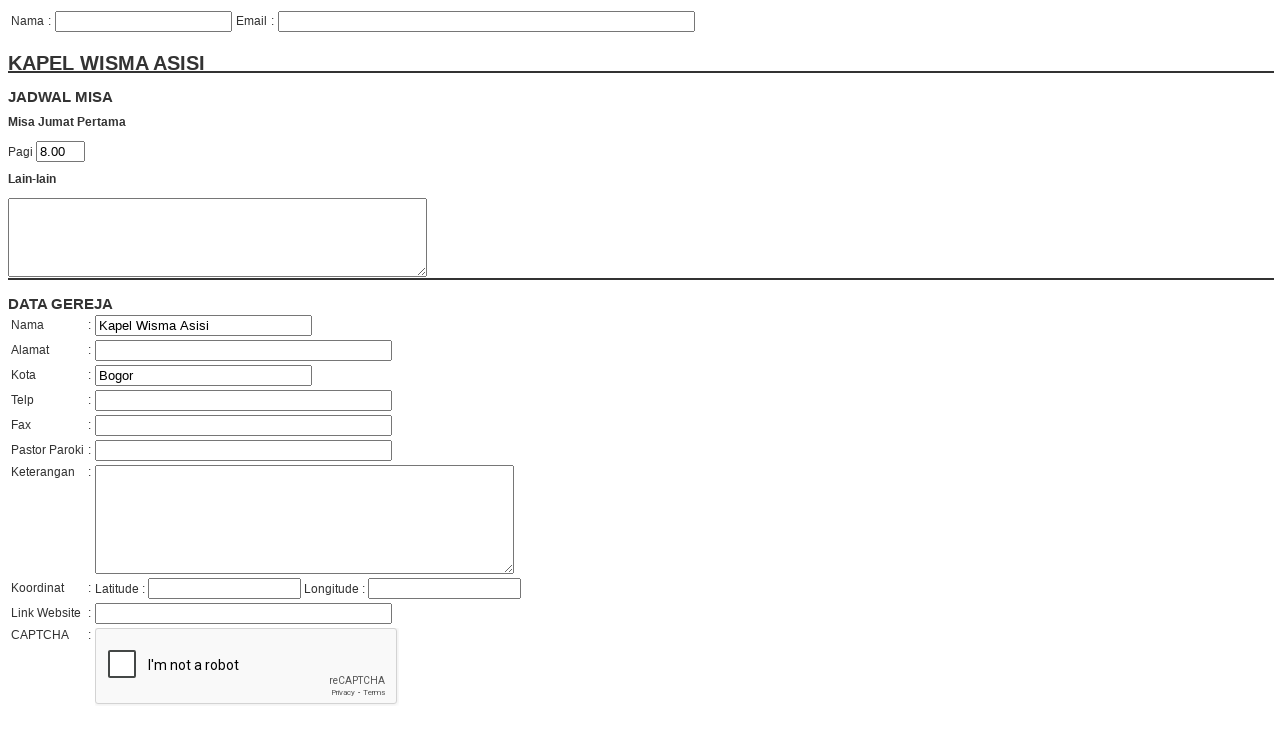

--- FILE ---
content_type: text/html; charset=UTF-8
request_url: https://jadwal-misa.info/index.php/view/koreksi/149
body_size: 757
content:
<link rel="stylesheet" href="https://jadwal-misa.info/css/gawedewe.css" type="text/css" media="all" />
<link type="text/css" media="screen" rel="stylesheet" href="https://jadwal-misa.info/css/colorbox.css" />				
<script src="https://www.google.com/recaptcha/api.js"></script>
<script src="https://jadwal-misa.info/js/jquery.min.js" type="text/javascript" charset="utf-8"></script>
<script type="text/javascript" language="javascript" src="https://jadwal-misa.info/js/jquery.js"></script>
<script src="https://jadwal-misa.info/js/jquery.dataTables.js" type="text/javascript" charset="utf-8"></script>
<script src="https://jadwal-misa.info/js/jquery-ui.min.js" type="text/javascript" charset="utf-8"></script>
<script type="text/javascript" src="https://jadwal-misa.info/js/jquery.colorbox.js"></script>
<script> var site_url = "https://jadwal-misa.info/index.php"; </script>
<script src="https://jadwal-misa.info/js/proses.js" type="text/javascript" charset="utf-8"></script>
<body>
<input type="hidden" name="id" id="id" value="149" />
<table>
	<tr>
		<td>Nama</td>
		<td>:</td>
		<td><input type="text" name="nama" id="nama" onkeyup="nama()"/></td>
		<td>Email</td>
		<td>:</td>
		<td><input type="text" name="email" id="email" size="50px" onkeyup="email()" /></td>
	</tr>
</table>
<h2>KAPEL WISMA ASISI</h2><p class="line3"></p>

<b>JADWAL MISA</b>

	<p class="judul">Misa Jumat Pertama</p>
	<p class="judul1">
					Pagi <input type="text" name="jadwal21" id="jadwal21" value="8.00" size="4" onkeyup="jadwal(2,1)"/>
				</p><p class="judul">Lain-lain</p>
<textarea name="lainlain" id="lainlain" cols="50" rows="5"></textarea>

<p class="line2"></p>
<b>DATA GEREJA</b>

<form action = "https://jadwal-misa.info/index.php/admin/simpan_gereja" method="POST" id="kirim" enctype="multipart/form-data">

<table>

		<tr>

		<td>Nama</td>

		<td>:</td>

		<td><input type="text" name="namas" id="namas" size="25" class="nama" value="Kapel Wisma Asisi"/></td>

	</tr>

	<tr>

		<td>Alamat</td>

		<td>:</td>

		<td><input type="text" name="alamats" id="alamats" size="35" class="namapanjang" value=""/></td>

	</tr>

	<tr>

		<td>Kota</td>

		<td>:</td>

		<td><input type="text" name="kotas" id="kotas" size="25" class="cari" value="Bogor"/>


		</td>

	</tr>

	<tr>

		<td>Telp</td>

		<td>:</td>

		<td><input type="text" name="telps" id="telps" size="35" class="nama" value=""/></td>

	</tr>

	<tr>

		<td>Fax</td>

		<td>:</td>

		<td><input type="text" name="faxs" id="faxs" size="35" class="nama" value=""/></td>

	</tr>

	<tr>

		<td>Pastor Paroki </td>

		<td>:</td>

		<td><input type="text" name="kontaks" id="kontaks" size="35" class="namapanjang" value=""/></td>

	</tr>

	<tr valign="top">

		<td>Keterangan</td>

		<td>:</td>

		<td>

			<textarea name="keterangans" id="keterangans" cols="50" rows="7"></textarea>

		</td>

	</tr>

	<tr>

		<td>Koordinat</td>

		<td>:</td>

		<td>

			Latitude  : <input type="text" name="lats" id="lats" size="17" value=""  /> 

			Longitude : <input type="text" name="lngs" id="lngs" size="17" value="" />

		</td>

	</tr>

	<tr>

		<td>Link Website</td>

		<td>:</td>

		<td>

			<input type="text" name="links" id="links" size="35" class="nama" value=""/>

		</td>

	</tr>
	<tr valign="top">

		<td>CAPTCHA</td>

		<td> : </td>

		<td>
			<div class="g-recaptcha" data-sitekey="6LevHBIUAAAAAHJU3Q5M3ZykLWbRle_ggZR_cZLl"></div>

		</td>
		<td>

					

									
						
						
					

					</td>

	</tr>

</table>

</form>
<br />
<input type="checkbox" name="cek" id="cek" />Apakah Anda Yakin
<span id="button">
	<input type="submit" value="Kirim" onclick="kirimemail()" class="mati" disabled="disable"/>
</span>
<p class="line2"></p>
<p class="judul1">Ingin Menambahkan Informasi Lain ? Hubungi Kami <a class="example11" href="https://jadwal-misa.info/index.php/view/contact_us1" style="color:#7d6a3e;">Disini</a></p>

</body>


--- FILE ---
content_type: text/html; charset=utf-8
request_url: https://www.google.com/recaptcha/api2/anchor?ar=1&k=6LevHBIUAAAAAHJU3Q5M3ZykLWbRle_ggZR_cZLl&co=aHR0cHM6Ly9qYWR3YWwtbWlzYS5pbmZvOjQ0Mw..&hl=en&v=9TiwnJFHeuIw_s0wSd3fiKfN&size=normal&anchor-ms=20000&execute-ms=30000&cb=pkew4am9n478
body_size: 48705
content:
<!DOCTYPE HTML><html dir="ltr" lang="en"><head><meta http-equiv="Content-Type" content="text/html; charset=UTF-8">
<meta http-equiv="X-UA-Compatible" content="IE=edge">
<title>reCAPTCHA</title>
<style type="text/css">
/* cyrillic-ext */
@font-face {
  font-family: 'Roboto';
  font-style: normal;
  font-weight: 400;
  font-stretch: 100%;
  src: url(//fonts.gstatic.com/s/roboto/v48/KFO7CnqEu92Fr1ME7kSn66aGLdTylUAMa3GUBHMdazTgWw.woff2) format('woff2');
  unicode-range: U+0460-052F, U+1C80-1C8A, U+20B4, U+2DE0-2DFF, U+A640-A69F, U+FE2E-FE2F;
}
/* cyrillic */
@font-face {
  font-family: 'Roboto';
  font-style: normal;
  font-weight: 400;
  font-stretch: 100%;
  src: url(//fonts.gstatic.com/s/roboto/v48/KFO7CnqEu92Fr1ME7kSn66aGLdTylUAMa3iUBHMdazTgWw.woff2) format('woff2');
  unicode-range: U+0301, U+0400-045F, U+0490-0491, U+04B0-04B1, U+2116;
}
/* greek-ext */
@font-face {
  font-family: 'Roboto';
  font-style: normal;
  font-weight: 400;
  font-stretch: 100%;
  src: url(//fonts.gstatic.com/s/roboto/v48/KFO7CnqEu92Fr1ME7kSn66aGLdTylUAMa3CUBHMdazTgWw.woff2) format('woff2');
  unicode-range: U+1F00-1FFF;
}
/* greek */
@font-face {
  font-family: 'Roboto';
  font-style: normal;
  font-weight: 400;
  font-stretch: 100%;
  src: url(//fonts.gstatic.com/s/roboto/v48/KFO7CnqEu92Fr1ME7kSn66aGLdTylUAMa3-UBHMdazTgWw.woff2) format('woff2');
  unicode-range: U+0370-0377, U+037A-037F, U+0384-038A, U+038C, U+038E-03A1, U+03A3-03FF;
}
/* math */
@font-face {
  font-family: 'Roboto';
  font-style: normal;
  font-weight: 400;
  font-stretch: 100%;
  src: url(//fonts.gstatic.com/s/roboto/v48/KFO7CnqEu92Fr1ME7kSn66aGLdTylUAMawCUBHMdazTgWw.woff2) format('woff2');
  unicode-range: U+0302-0303, U+0305, U+0307-0308, U+0310, U+0312, U+0315, U+031A, U+0326-0327, U+032C, U+032F-0330, U+0332-0333, U+0338, U+033A, U+0346, U+034D, U+0391-03A1, U+03A3-03A9, U+03B1-03C9, U+03D1, U+03D5-03D6, U+03F0-03F1, U+03F4-03F5, U+2016-2017, U+2034-2038, U+203C, U+2040, U+2043, U+2047, U+2050, U+2057, U+205F, U+2070-2071, U+2074-208E, U+2090-209C, U+20D0-20DC, U+20E1, U+20E5-20EF, U+2100-2112, U+2114-2115, U+2117-2121, U+2123-214F, U+2190, U+2192, U+2194-21AE, U+21B0-21E5, U+21F1-21F2, U+21F4-2211, U+2213-2214, U+2216-22FF, U+2308-230B, U+2310, U+2319, U+231C-2321, U+2336-237A, U+237C, U+2395, U+239B-23B7, U+23D0, U+23DC-23E1, U+2474-2475, U+25AF, U+25B3, U+25B7, U+25BD, U+25C1, U+25CA, U+25CC, U+25FB, U+266D-266F, U+27C0-27FF, U+2900-2AFF, U+2B0E-2B11, U+2B30-2B4C, U+2BFE, U+3030, U+FF5B, U+FF5D, U+1D400-1D7FF, U+1EE00-1EEFF;
}
/* symbols */
@font-face {
  font-family: 'Roboto';
  font-style: normal;
  font-weight: 400;
  font-stretch: 100%;
  src: url(//fonts.gstatic.com/s/roboto/v48/KFO7CnqEu92Fr1ME7kSn66aGLdTylUAMaxKUBHMdazTgWw.woff2) format('woff2');
  unicode-range: U+0001-000C, U+000E-001F, U+007F-009F, U+20DD-20E0, U+20E2-20E4, U+2150-218F, U+2190, U+2192, U+2194-2199, U+21AF, U+21E6-21F0, U+21F3, U+2218-2219, U+2299, U+22C4-22C6, U+2300-243F, U+2440-244A, U+2460-24FF, U+25A0-27BF, U+2800-28FF, U+2921-2922, U+2981, U+29BF, U+29EB, U+2B00-2BFF, U+4DC0-4DFF, U+FFF9-FFFB, U+10140-1018E, U+10190-1019C, U+101A0, U+101D0-101FD, U+102E0-102FB, U+10E60-10E7E, U+1D2C0-1D2D3, U+1D2E0-1D37F, U+1F000-1F0FF, U+1F100-1F1AD, U+1F1E6-1F1FF, U+1F30D-1F30F, U+1F315, U+1F31C, U+1F31E, U+1F320-1F32C, U+1F336, U+1F378, U+1F37D, U+1F382, U+1F393-1F39F, U+1F3A7-1F3A8, U+1F3AC-1F3AF, U+1F3C2, U+1F3C4-1F3C6, U+1F3CA-1F3CE, U+1F3D4-1F3E0, U+1F3ED, U+1F3F1-1F3F3, U+1F3F5-1F3F7, U+1F408, U+1F415, U+1F41F, U+1F426, U+1F43F, U+1F441-1F442, U+1F444, U+1F446-1F449, U+1F44C-1F44E, U+1F453, U+1F46A, U+1F47D, U+1F4A3, U+1F4B0, U+1F4B3, U+1F4B9, U+1F4BB, U+1F4BF, U+1F4C8-1F4CB, U+1F4D6, U+1F4DA, U+1F4DF, U+1F4E3-1F4E6, U+1F4EA-1F4ED, U+1F4F7, U+1F4F9-1F4FB, U+1F4FD-1F4FE, U+1F503, U+1F507-1F50B, U+1F50D, U+1F512-1F513, U+1F53E-1F54A, U+1F54F-1F5FA, U+1F610, U+1F650-1F67F, U+1F687, U+1F68D, U+1F691, U+1F694, U+1F698, U+1F6AD, U+1F6B2, U+1F6B9-1F6BA, U+1F6BC, U+1F6C6-1F6CF, U+1F6D3-1F6D7, U+1F6E0-1F6EA, U+1F6F0-1F6F3, U+1F6F7-1F6FC, U+1F700-1F7FF, U+1F800-1F80B, U+1F810-1F847, U+1F850-1F859, U+1F860-1F887, U+1F890-1F8AD, U+1F8B0-1F8BB, U+1F8C0-1F8C1, U+1F900-1F90B, U+1F93B, U+1F946, U+1F984, U+1F996, U+1F9E9, U+1FA00-1FA6F, U+1FA70-1FA7C, U+1FA80-1FA89, U+1FA8F-1FAC6, U+1FACE-1FADC, U+1FADF-1FAE9, U+1FAF0-1FAF8, U+1FB00-1FBFF;
}
/* vietnamese */
@font-face {
  font-family: 'Roboto';
  font-style: normal;
  font-weight: 400;
  font-stretch: 100%;
  src: url(//fonts.gstatic.com/s/roboto/v48/KFO7CnqEu92Fr1ME7kSn66aGLdTylUAMa3OUBHMdazTgWw.woff2) format('woff2');
  unicode-range: U+0102-0103, U+0110-0111, U+0128-0129, U+0168-0169, U+01A0-01A1, U+01AF-01B0, U+0300-0301, U+0303-0304, U+0308-0309, U+0323, U+0329, U+1EA0-1EF9, U+20AB;
}
/* latin-ext */
@font-face {
  font-family: 'Roboto';
  font-style: normal;
  font-weight: 400;
  font-stretch: 100%;
  src: url(//fonts.gstatic.com/s/roboto/v48/KFO7CnqEu92Fr1ME7kSn66aGLdTylUAMa3KUBHMdazTgWw.woff2) format('woff2');
  unicode-range: U+0100-02BA, U+02BD-02C5, U+02C7-02CC, U+02CE-02D7, U+02DD-02FF, U+0304, U+0308, U+0329, U+1D00-1DBF, U+1E00-1E9F, U+1EF2-1EFF, U+2020, U+20A0-20AB, U+20AD-20C0, U+2113, U+2C60-2C7F, U+A720-A7FF;
}
/* latin */
@font-face {
  font-family: 'Roboto';
  font-style: normal;
  font-weight: 400;
  font-stretch: 100%;
  src: url(//fonts.gstatic.com/s/roboto/v48/KFO7CnqEu92Fr1ME7kSn66aGLdTylUAMa3yUBHMdazQ.woff2) format('woff2');
  unicode-range: U+0000-00FF, U+0131, U+0152-0153, U+02BB-02BC, U+02C6, U+02DA, U+02DC, U+0304, U+0308, U+0329, U+2000-206F, U+20AC, U+2122, U+2191, U+2193, U+2212, U+2215, U+FEFF, U+FFFD;
}
/* cyrillic-ext */
@font-face {
  font-family: 'Roboto';
  font-style: normal;
  font-weight: 500;
  font-stretch: 100%;
  src: url(//fonts.gstatic.com/s/roboto/v48/KFO7CnqEu92Fr1ME7kSn66aGLdTylUAMa3GUBHMdazTgWw.woff2) format('woff2');
  unicode-range: U+0460-052F, U+1C80-1C8A, U+20B4, U+2DE0-2DFF, U+A640-A69F, U+FE2E-FE2F;
}
/* cyrillic */
@font-face {
  font-family: 'Roboto';
  font-style: normal;
  font-weight: 500;
  font-stretch: 100%;
  src: url(//fonts.gstatic.com/s/roboto/v48/KFO7CnqEu92Fr1ME7kSn66aGLdTylUAMa3iUBHMdazTgWw.woff2) format('woff2');
  unicode-range: U+0301, U+0400-045F, U+0490-0491, U+04B0-04B1, U+2116;
}
/* greek-ext */
@font-face {
  font-family: 'Roboto';
  font-style: normal;
  font-weight: 500;
  font-stretch: 100%;
  src: url(//fonts.gstatic.com/s/roboto/v48/KFO7CnqEu92Fr1ME7kSn66aGLdTylUAMa3CUBHMdazTgWw.woff2) format('woff2');
  unicode-range: U+1F00-1FFF;
}
/* greek */
@font-face {
  font-family: 'Roboto';
  font-style: normal;
  font-weight: 500;
  font-stretch: 100%;
  src: url(//fonts.gstatic.com/s/roboto/v48/KFO7CnqEu92Fr1ME7kSn66aGLdTylUAMa3-UBHMdazTgWw.woff2) format('woff2');
  unicode-range: U+0370-0377, U+037A-037F, U+0384-038A, U+038C, U+038E-03A1, U+03A3-03FF;
}
/* math */
@font-face {
  font-family: 'Roboto';
  font-style: normal;
  font-weight: 500;
  font-stretch: 100%;
  src: url(//fonts.gstatic.com/s/roboto/v48/KFO7CnqEu92Fr1ME7kSn66aGLdTylUAMawCUBHMdazTgWw.woff2) format('woff2');
  unicode-range: U+0302-0303, U+0305, U+0307-0308, U+0310, U+0312, U+0315, U+031A, U+0326-0327, U+032C, U+032F-0330, U+0332-0333, U+0338, U+033A, U+0346, U+034D, U+0391-03A1, U+03A3-03A9, U+03B1-03C9, U+03D1, U+03D5-03D6, U+03F0-03F1, U+03F4-03F5, U+2016-2017, U+2034-2038, U+203C, U+2040, U+2043, U+2047, U+2050, U+2057, U+205F, U+2070-2071, U+2074-208E, U+2090-209C, U+20D0-20DC, U+20E1, U+20E5-20EF, U+2100-2112, U+2114-2115, U+2117-2121, U+2123-214F, U+2190, U+2192, U+2194-21AE, U+21B0-21E5, U+21F1-21F2, U+21F4-2211, U+2213-2214, U+2216-22FF, U+2308-230B, U+2310, U+2319, U+231C-2321, U+2336-237A, U+237C, U+2395, U+239B-23B7, U+23D0, U+23DC-23E1, U+2474-2475, U+25AF, U+25B3, U+25B7, U+25BD, U+25C1, U+25CA, U+25CC, U+25FB, U+266D-266F, U+27C0-27FF, U+2900-2AFF, U+2B0E-2B11, U+2B30-2B4C, U+2BFE, U+3030, U+FF5B, U+FF5D, U+1D400-1D7FF, U+1EE00-1EEFF;
}
/* symbols */
@font-face {
  font-family: 'Roboto';
  font-style: normal;
  font-weight: 500;
  font-stretch: 100%;
  src: url(//fonts.gstatic.com/s/roboto/v48/KFO7CnqEu92Fr1ME7kSn66aGLdTylUAMaxKUBHMdazTgWw.woff2) format('woff2');
  unicode-range: U+0001-000C, U+000E-001F, U+007F-009F, U+20DD-20E0, U+20E2-20E4, U+2150-218F, U+2190, U+2192, U+2194-2199, U+21AF, U+21E6-21F0, U+21F3, U+2218-2219, U+2299, U+22C4-22C6, U+2300-243F, U+2440-244A, U+2460-24FF, U+25A0-27BF, U+2800-28FF, U+2921-2922, U+2981, U+29BF, U+29EB, U+2B00-2BFF, U+4DC0-4DFF, U+FFF9-FFFB, U+10140-1018E, U+10190-1019C, U+101A0, U+101D0-101FD, U+102E0-102FB, U+10E60-10E7E, U+1D2C0-1D2D3, U+1D2E0-1D37F, U+1F000-1F0FF, U+1F100-1F1AD, U+1F1E6-1F1FF, U+1F30D-1F30F, U+1F315, U+1F31C, U+1F31E, U+1F320-1F32C, U+1F336, U+1F378, U+1F37D, U+1F382, U+1F393-1F39F, U+1F3A7-1F3A8, U+1F3AC-1F3AF, U+1F3C2, U+1F3C4-1F3C6, U+1F3CA-1F3CE, U+1F3D4-1F3E0, U+1F3ED, U+1F3F1-1F3F3, U+1F3F5-1F3F7, U+1F408, U+1F415, U+1F41F, U+1F426, U+1F43F, U+1F441-1F442, U+1F444, U+1F446-1F449, U+1F44C-1F44E, U+1F453, U+1F46A, U+1F47D, U+1F4A3, U+1F4B0, U+1F4B3, U+1F4B9, U+1F4BB, U+1F4BF, U+1F4C8-1F4CB, U+1F4D6, U+1F4DA, U+1F4DF, U+1F4E3-1F4E6, U+1F4EA-1F4ED, U+1F4F7, U+1F4F9-1F4FB, U+1F4FD-1F4FE, U+1F503, U+1F507-1F50B, U+1F50D, U+1F512-1F513, U+1F53E-1F54A, U+1F54F-1F5FA, U+1F610, U+1F650-1F67F, U+1F687, U+1F68D, U+1F691, U+1F694, U+1F698, U+1F6AD, U+1F6B2, U+1F6B9-1F6BA, U+1F6BC, U+1F6C6-1F6CF, U+1F6D3-1F6D7, U+1F6E0-1F6EA, U+1F6F0-1F6F3, U+1F6F7-1F6FC, U+1F700-1F7FF, U+1F800-1F80B, U+1F810-1F847, U+1F850-1F859, U+1F860-1F887, U+1F890-1F8AD, U+1F8B0-1F8BB, U+1F8C0-1F8C1, U+1F900-1F90B, U+1F93B, U+1F946, U+1F984, U+1F996, U+1F9E9, U+1FA00-1FA6F, U+1FA70-1FA7C, U+1FA80-1FA89, U+1FA8F-1FAC6, U+1FACE-1FADC, U+1FADF-1FAE9, U+1FAF0-1FAF8, U+1FB00-1FBFF;
}
/* vietnamese */
@font-face {
  font-family: 'Roboto';
  font-style: normal;
  font-weight: 500;
  font-stretch: 100%;
  src: url(//fonts.gstatic.com/s/roboto/v48/KFO7CnqEu92Fr1ME7kSn66aGLdTylUAMa3OUBHMdazTgWw.woff2) format('woff2');
  unicode-range: U+0102-0103, U+0110-0111, U+0128-0129, U+0168-0169, U+01A0-01A1, U+01AF-01B0, U+0300-0301, U+0303-0304, U+0308-0309, U+0323, U+0329, U+1EA0-1EF9, U+20AB;
}
/* latin-ext */
@font-face {
  font-family: 'Roboto';
  font-style: normal;
  font-weight: 500;
  font-stretch: 100%;
  src: url(//fonts.gstatic.com/s/roboto/v48/KFO7CnqEu92Fr1ME7kSn66aGLdTylUAMa3KUBHMdazTgWw.woff2) format('woff2');
  unicode-range: U+0100-02BA, U+02BD-02C5, U+02C7-02CC, U+02CE-02D7, U+02DD-02FF, U+0304, U+0308, U+0329, U+1D00-1DBF, U+1E00-1E9F, U+1EF2-1EFF, U+2020, U+20A0-20AB, U+20AD-20C0, U+2113, U+2C60-2C7F, U+A720-A7FF;
}
/* latin */
@font-face {
  font-family: 'Roboto';
  font-style: normal;
  font-weight: 500;
  font-stretch: 100%;
  src: url(//fonts.gstatic.com/s/roboto/v48/KFO7CnqEu92Fr1ME7kSn66aGLdTylUAMa3yUBHMdazQ.woff2) format('woff2');
  unicode-range: U+0000-00FF, U+0131, U+0152-0153, U+02BB-02BC, U+02C6, U+02DA, U+02DC, U+0304, U+0308, U+0329, U+2000-206F, U+20AC, U+2122, U+2191, U+2193, U+2212, U+2215, U+FEFF, U+FFFD;
}
/* cyrillic-ext */
@font-face {
  font-family: 'Roboto';
  font-style: normal;
  font-weight: 900;
  font-stretch: 100%;
  src: url(//fonts.gstatic.com/s/roboto/v48/KFO7CnqEu92Fr1ME7kSn66aGLdTylUAMa3GUBHMdazTgWw.woff2) format('woff2');
  unicode-range: U+0460-052F, U+1C80-1C8A, U+20B4, U+2DE0-2DFF, U+A640-A69F, U+FE2E-FE2F;
}
/* cyrillic */
@font-face {
  font-family: 'Roboto';
  font-style: normal;
  font-weight: 900;
  font-stretch: 100%;
  src: url(//fonts.gstatic.com/s/roboto/v48/KFO7CnqEu92Fr1ME7kSn66aGLdTylUAMa3iUBHMdazTgWw.woff2) format('woff2');
  unicode-range: U+0301, U+0400-045F, U+0490-0491, U+04B0-04B1, U+2116;
}
/* greek-ext */
@font-face {
  font-family: 'Roboto';
  font-style: normal;
  font-weight: 900;
  font-stretch: 100%;
  src: url(//fonts.gstatic.com/s/roboto/v48/KFO7CnqEu92Fr1ME7kSn66aGLdTylUAMa3CUBHMdazTgWw.woff2) format('woff2');
  unicode-range: U+1F00-1FFF;
}
/* greek */
@font-face {
  font-family: 'Roboto';
  font-style: normal;
  font-weight: 900;
  font-stretch: 100%;
  src: url(//fonts.gstatic.com/s/roboto/v48/KFO7CnqEu92Fr1ME7kSn66aGLdTylUAMa3-UBHMdazTgWw.woff2) format('woff2');
  unicode-range: U+0370-0377, U+037A-037F, U+0384-038A, U+038C, U+038E-03A1, U+03A3-03FF;
}
/* math */
@font-face {
  font-family: 'Roboto';
  font-style: normal;
  font-weight: 900;
  font-stretch: 100%;
  src: url(//fonts.gstatic.com/s/roboto/v48/KFO7CnqEu92Fr1ME7kSn66aGLdTylUAMawCUBHMdazTgWw.woff2) format('woff2');
  unicode-range: U+0302-0303, U+0305, U+0307-0308, U+0310, U+0312, U+0315, U+031A, U+0326-0327, U+032C, U+032F-0330, U+0332-0333, U+0338, U+033A, U+0346, U+034D, U+0391-03A1, U+03A3-03A9, U+03B1-03C9, U+03D1, U+03D5-03D6, U+03F0-03F1, U+03F4-03F5, U+2016-2017, U+2034-2038, U+203C, U+2040, U+2043, U+2047, U+2050, U+2057, U+205F, U+2070-2071, U+2074-208E, U+2090-209C, U+20D0-20DC, U+20E1, U+20E5-20EF, U+2100-2112, U+2114-2115, U+2117-2121, U+2123-214F, U+2190, U+2192, U+2194-21AE, U+21B0-21E5, U+21F1-21F2, U+21F4-2211, U+2213-2214, U+2216-22FF, U+2308-230B, U+2310, U+2319, U+231C-2321, U+2336-237A, U+237C, U+2395, U+239B-23B7, U+23D0, U+23DC-23E1, U+2474-2475, U+25AF, U+25B3, U+25B7, U+25BD, U+25C1, U+25CA, U+25CC, U+25FB, U+266D-266F, U+27C0-27FF, U+2900-2AFF, U+2B0E-2B11, U+2B30-2B4C, U+2BFE, U+3030, U+FF5B, U+FF5D, U+1D400-1D7FF, U+1EE00-1EEFF;
}
/* symbols */
@font-face {
  font-family: 'Roboto';
  font-style: normal;
  font-weight: 900;
  font-stretch: 100%;
  src: url(//fonts.gstatic.com/s/roboto/v48/KFO7CnqEu92Fr1ME7kSn66aGLdTylUAMaxKUBHMdazTgWw.woff2) format('woff2');
  unicode-range: U+0001-000C, U+000E-001F, U+007F-009F, U+20DD-20E0, U+20E2-20E4, U+2150-218F, U+2190, U+2192, U+2194-2199, U+21AF, U+21E6-21F0, U+21F3, U+2218-2219, U+2299, U+22C4-22C6, U+2300-243F, U+2440-244A, U+2460-24FF, U+25A0-27BF, U+2800-28FF, U+2921-2922, U+2981, U+29BF, U+29EB, U+2B00-2BFF, U+4DC0-4DFF, U+FFF9-FFFB, U+10140-1018E, U+10190-1019C, U+101A0, U+101D0-101FD, U+102E0-102FB, U+10E60-10E7E, U+1D2C0-1D2D3, U+1D2E0-1D37F, U+1F000-1F0FF, U+1F100-1F1AD, U+1F1E6-1F1FF, U+1F30D-1F30F, U+1F315, U+1F31C, U+1F31E, U+1F320-1F32C, U+1F336, U+1F378, U+1F37D, U+1F382, U+1F393-1F39F, U+1F3A7-1F3A8, U+1F3AC-1F3AF, U+1F3C2, U+1F3C4-1F3C6, U+1F3CA-1F3CE, U+1F3D4-1F3E0, U+1F3ED, U+1F3F1-1F3F3, U+1F3F5-1F3F7, U+1F408, U+1F415, U+1F41F, U+1F426, U+1F43F, U+1F441-1F442, U+1F444, U+1F446-1F449, U+1F44C-1F44E, U+1F453, U+1F46A, U+1F47D, U+1F4A3, U+1F4B0, U+1F4B3, U+1F4B9, U+1F4BB, U+1F4BF, U+1F4C8-1F4CB, U+1F4D6, U+1F4DA, U+1F4DF, U+1F4E3-1F4E6, U+1F4EA-1F4ED, U+1F4F7, U+1F4F9-1F4FB, U+1F4FD-1F4FE, U+1F503, U+1F507-1F50B, U+1F50D, U+1F512-1F513, U+1F53E-1F54A, U+1F54F-1F5FA, U+1F610, U+1F650-1F67F, U+1F687, U+1F68D, U+1F691, U+1F694, U+1F698, U+1F6AD, U+1F6B2, U+1F6B9-1F6BA, U+1F6BC, U+1F6C6-1F6CF, U+1F6D3-1F6D7, U+1F6E0-1F6EA, U+1F6F0-1F6F3, U+1F6F7-1F6FC, U+1F700-1F7FF, U+1F800-1F80B, U+1F810-1F847, U+1F850-1F859, U+1F860-1F887, U+1F890-1F8AD, U+1F8B0-1F8BB, U+1F8C0-1F8C1, U+1F900-1F90B, U+1F93B, U+1F946, U+1F984, U+1F996, U+1F9E9, U+1FA00-1FA6F, U+1FA70-1FA7C, U+1FA80-1FA89, U+1FA8F-1FAC6, U+1FACE-1FADC, U+1FADF-1FAE9, U+1FAF0-1FAF8, U+1FB00-1FBFF;
}
/* vietnamese */
@font-face {
  font-family: 'Roboto';
  font-style: normal;
  font-weight: 900;
  font-stretch: 100%;
  src: url(//fonts.gstatic.com/s/roboto/v48/KFO7CnqEu92Fr1ME7kSn66aGLdTylUAMa3OUBHMdazTgWw.woff2) format('woff2');
  unicode-range: U+0102-0103, U+0110-0111, U+0128-0129, U+0168-0169, U+01A0-01A1, U+01AF-01B0, U+0300-0301, U+0303-0304, U+0308-0309, U+0323, U+0329, U+1EA0-1EF9, U+20AB;
}
/* latin-ext */
@font-face {
  font-family: 'Roboto';
  font-style: normal;
  font-weight: 900;
  font-stretch: 100%;
  src: url(//fonts.gstatic.com/s/roboto/v48/KFO7CnqEu92Fr1ME7kSn66aGLdTylUAMa3KUBHMdazTgWw.woff2) format('woff2');
  unicode-range: U+0100-02BA, U+02BD-02C5, U+02C7-02CC, U+02CE-02D7, U+02DD-02FF, U+0304, U+0308, U+0329, U+1D00-1DBF, U+1E00-1E9F, U+1EF2-1EFF, U+2020, U+20A0-20AB, U+20AD-20C0, U+2113, U+2C60-2C7F, U+A720-A7FF;
}
/* latin */
@font-face {
  font-family: 'Roboto';
  font-style: normal;
  font-weight: 900;
  font-stretch: 100%;
  src: url(//fonts.gstatic.com/s/roboto/v48/KFO7CnqEu92Fr1ME7kSn66aGLdTylUAMa3yUBHMdazQ.woff2) format('woff2');
  unicode-range: U+0000-00FF, U+0131, U+0152-0153, U+02BB-02BC, U+02C6, U+02DA, U+02DC, U+0304, U+0308, U+0329, U+2000-206F, U+20AC, U+2122, U+2191, U+2193, U+2212, U+2215, U+FEFF, U+FFFD;
}

</style>
<link rel="stylesheet" type="text/css" href="https://www.gstatic.com/recaptcha/releases/9TiwnJFHeuIw_s0wSd3fiKfN/styles__ltr.css">
<script nonce="k7yBGsZ6u7sM2JHb39IBiQ" type="text/javascript">window['__recaptcha_api'] = 'https://www.google.com/recaptcha/api2/';</script>
<script type="text/javascript" src="https://www.gstatic.com/recaptcha/releases/9TiwnJFHeuIw_s0wSd3fiKfN/recaptcha__en.js" nonce="k7yBGsZ6u7sM2JHb39IBiQ">
      
    </script></head>
<body><div id="rc-anchor-alert" class="rc-anchor-alert"></div>
<input type="hidden" id="recaptcha-token" value="[base64]">
<script type="text/javascript" nonce="k7yBGsZ6u7sM2JHb39IBiQ">
      recaptcha.anchor.Main.init("[\x22ainput\x22,[\x22bgdata\x22,\x22\x22,\[base64]/[base64]/[base64]/[base64]/[base64]/[base64]/[base64]/[base64]/[base64]/[base64]\\u003d\x22,\[base64]\\u003d\\u003d\x22,\[base64]/AmVBSXASMMOhenTDp8Oqw4knw5RvwoBfKBHDlTvCgcOFw6jCqVYtw4/CilJZw5PDjxTDrx4+PxnDgMKQw6LCucKqwr5ww4DDrQ3Ch8Osw4rCqW/[base64]/[base64]/Ci8O6w6TDrMOADMK/H8O5w4rCmzfCrMKkw6VManFEwp7DjsOwYsOJNsKfHsKvwrgGEl4UYBBcQ0nDvBHDiHXCjcKbwr/[base64]/DlWgyLDbDhUbDqBpADF/[base64]/DpcKaSsOUPMO9w5LCvMOhP8Klw4TCoA/DocOSMsOCIznDlX85wqdRwrVxecOawr/CpDcrwphPJxtEwqDCuXLDvsKWQsKxw4rDiQZxeC/DqRdUYGbDgkhhw6x4MMOywo9aMcKGw4sew6wOOcKGWsKtw57DuMKXwqdTIHLDrEDClW4Qfnwnw4wywpPCt8Ofw5QXd8KWw6PCtwfCpxXCmV7CgcKdwod/[base64]/[base64]/Cr2RawqfDi8OGw45uw5kMBcKma8KAwrHCuzDCiXTDh1XDqsKSZsOdQMKvE8KqOMOqw4N1w7zCg8KSw4TCiMO2w7vDtsOqYioPw6ZRTMOcKx/[base64]/[base64]/DsWhFw6jCiMKjwpbDicKMw7fCs8O5w60Fw5vCix3CscKIF8Ohwq9tw75fw4RKCMOIFhPDlT0pw7LDsMO3FkbCgwMfwpwpGsKkw6DDum3DssKZQCrCucKxXW/Cm8OpZjrChSHDiTooc8Kgw4kMw4zDtg7Cg8K0worDusKrd8Opwq5yw5HDpsKUw4VTw7jClMOwS8Oaw5BNBMOIJShCw5HCoMKmwokzGl3DjmDDsnEQXHwfw5bCucO6w5zCl8K6DsOUwoTDk08lFcK5wrZ8wpvDnsK1ORrCq8KHw6/[base64]/wqV+w4wGKMOpw6lUFXNDw4HDhUQuGMO0X0kNwqXDisKLw6J8w7XCtsKsZsOfw4fDpRPCusO4KsOSwqvDsmnCnTTCq8OJwpk2wpfDql3Cq8OZcMOyEEDDscOcD8KUMMO9wpsgw4Rtw68sMX/CrWLCvi7DkMOQKkBNKnbCuHcIwoQmJCrCmMK8RihHMMK+w4Q0w7DCmWPDh8KCw7dbw6XDjcO/wrpNFcOFwq5lw7LDtcOedkjDlxbDocO3wq45ZFTDmMK4KFPDvsKcVMOeei9xK8Krw5PDu8OsMU/Dl8Owwq8Gf0LDssOTJBLCssKfBFvCo8KVwpM2wpfDgnbCihkbw79jD8O+wp5qw75KIsO8YWYCcDMUYMOBREIPcMOIw6kTXHvDumHCvAcjWjAAw4nDrcKia8K1w7FgOMKDwqkmUzTCu1LDukx2wrdLw53CkBnCocKNw5vChRnDuVvDrGgXOMOFSsKUwrEiQU/DtsKPCMKiwpbDjxomw63Cl8KxQXcnwrh+W8O1w71xw5XCpwHColfCnC/Chwpiw6wFfkrCsnLDrsOpw4tOXBrDu8KSUAEqwofDk8Kow6fDkBkST8KYwpEMw5oFDcKTCsOSRMK1w4AyOsOaMMKvTMO6wovCp8K0RBkuSSJVAjxmwrVEwrvDnMKyQ8OyVgXDqsK8TWwCUMO7LsOyw4PDtcKSZEYhw4TCni/[base64]/DhsOKfTxYCcKuUB3CpCLCjMOpwrEdwqQxw45sw6PDiMOnwoLDiVLDglbDqsOsccOOHi11WEbDqRLDnMKlMnpTRztWIWzCqDV2YWoNw5vDksKALsKLW1I8w4rDv1DDhCHCjMOiw4zCsRw1aMO3w6kOWMKVWTzCv1bDqsKvwoN/wpnDhFzCiMKKaGkvw7PCm8OmTMOpOMO4wobCkWPDq2gnc0jCucOlwpDDocKyEljDvMOJwrjCjUx9fUvCs8K8PsKufDTDh8OqBsKSLX3DgMKeBcKVTlDDjsKDEsKAw5AMw7YFwr7Cj8OaCMKhw7Amw49kXU7Cq8OTQ8KCwqvDqsOlwoJ6w5TCr8OKU38/w4fDqcO7wptTw7nDtsKLw7QdwpLCnXnDpV9CCgNRw7cwwqzChl/DmGfCvHBuMFcHYsOZQ8ONwqrCkwLDpybCqMOdVQUJXsKNbQ8+w7kWXVlVwqgkw5bCmsKbw7TDosOqUjVDw5jCjsOhwrN8B8K9Zz3CgMO/[base64]/DmMKSJMOqVcKFaMKowoLDmsOHdQhRPzfCm8OhblrCr3nDpC4Ww79GA8OIwphZw53ClQ5vw7vCusOdwoNyBMK/wqTCs1HDmMKjw5hEDhBWwqXCpcOcw6bCvxUoSn8TOXbCmcKlwq7CvsOlwqxww6QNw6rCsMOaw6dwSk/CvkfCp3JNewXDv8K6HsKQEEJbw5TDrGQ6XAbCuMKewqdFQ8O/UBpMBEZVwqo4wrXCvcKMw4PCtR4Vw6LCrMOXw5rCmBkFYHZjwpvDhWlZwoYjM8KZU8OgdSFxwqjDmMOfeCFBXzvCpsOYfy7CvsKadzBgQgIiw6sHIEDDt8KNWsKOwr1XwoLDn8K3S2fCikUlWwNMBsKOw4LDjXDCm8KXwp42VE9lwqBnHMOPT8O/wpM9dnQUYcKvwoUnOl8iI0vDkz/DpMObFcOBw50gw5B1SsKgw7krccKXwokBHm3DhMKxR8Ouw4zDjsObw7DCgzTDr8KVw6h4GMO9b8OhZSbCrynCnMKSHQrDlsOVG8KzQl/DqsOrexEtw6/CjcOMIMKGYWDCggTCi8KywrbCghoKcX18w6skwot1w6LCtWHCvsKyw7XDlEcuOzUCwqIyCBY+bTLChcONF8K0PRVbHyPCkMK4OEXDjsKSdl/DrMOdJsOxwq17wr0GcizCosKMw6DCrcOAw7jDgMOdw63CgMOHwoLCmsOVQ8OxbAzDhXPCvsOJXcO+wo5eTDlFShjDkCphfWvCg2oTw5Y4bQpGLMKFwq/CvsO+wr7CrmvDqHrDnlp/QMOoTsKwwodaAWDCgltuw4dowqLCqzhrwoDCvCDDjHQeSSvDjxrDkTlYw7UUe8O3EcKNOWHDrsOIw4LCrsK4wo/CksKOOcK5OcORwrlcw47DoMKcwqdAwpvDqMKoVUvCp0ZswpbCjhbDrGbCrMKBw6ADwoTCuTfCnCtqdsOew53CocKNBQzCn8OJwqMsw73CoAbCqsOkWMOYwqzDvsKCwpUsHcOMFcOgw7jDojLCicOdwqHCvmLDtBordcOGacKTacK/w7kewq/DuHQoPMOpwprClFMkSMOswqjDoMKDeMKVwp7ChcOxw6NzOVd8wrUhNsKbw7zDgh4rwqrDuHHClgbDkMK4w6EXbMOmwqVDcDBOw4LDqChjc3BVf8KEQsOXSizDlW3CsHN4WiUzwq7Cq04WL8KUDMOrbwrDgF5CbcKuw6wmSMOIwrp/BMK2wqrClEgsXVQ3ISkGX8Ksw7rDucO8bMKww5IMw6/CvyHDiA4NwozCm1DCkcOFw5sVwrLCj2/CtUx+wr4Pw6vDtiEmwpskw43CjFXCqjELI2Ucazd0w4rCo8KIN8KNUmcOIcOTwp7CjcKMw4/Cs8OTwpABfT/DgxEHw59MYcO/wp/[base64]/Cj8OrwrFcw55tY1LDn1Beb2tAw5M6W8OwwoUFw7DDqyEbfsOjOCtHfMO+wozDqAVJwpBFH1jDri7CuS3CiXfDoMKzcMK/wogFFyFlw7xQw7h1wrRcT3/CjsO0bCnDqR5oCsK5w6fCmiV5SHfDlQzDksKQwrQPwokZMxZeYcKBwrlLw6dww613bEE5U8Olwp1twqvDn8OcAcO1f0NbTsO3FD9IXhbDt8O3F8OKBcOtdcKOw77CqcKLw6IAw5B+w4/[base64]/CqcK+GMOxwqjDmF5zEnPCkGnDssKDZk/[base64]/[base64]/[base64]/wqHCgsKXMcKIwp3Dj8KPbMKCHsKoRCFrw7sIbxRGWsO0DXFdUC7CnsKXw7RXd0AlYsKhwpvCsm1ecRh6AsOpw6/[base64]/AsOdXVHCr3nCgcO5dUANKcKODcK2PRwRZcKEL8OLTsK1KMKFGAAaCmcnWcOxIxwLeBbDuUZNw6VUVSBrGsKuYTjCnwh4wroowqdXZlw0w7DCtMO0PWZqwpwPw54wwp3CujHDq2/[base64]/[base64]/[base64]/DusKhw5TChsK2w7zCpTHDrS80wrbDgVY1YXLDo1ohwrDCgmrDv0NZblfClQ97D8Onw60ffAnCq8OQI8KhwofCh8Kdw6zCqcOnwqpCwp9hw4rDqhYKKhglAMKXw4pWw7tpw7Q0wpTCqMKFP8OAdcKTSQNjCSwvwrZFCcK+D8OFD8O0w5sxw7gDw7PCsApjUMO9w5/CmMOnwpknwpTCi0vDlMO/HsK4D1g3L2fCqsO9wobDlsK+wonDsT7DgWkCwrIbV8KhwpbCvjTCr8KIY8KJXjrDrMOdfWd/wrDDrcKKSk3Cnwolwq7DknIpHHteP2pkwrZBJi9hw4nCh1dWZWbCnE/CisOlw7kxwrDDnsK0KcKDwpNPwrvCvwkzwq/DiFvDihZ7w4M7w5EQecO7YMOqeMOOwo09w5DDu0N+wqXCtDtzw6Z0w7FTYMKNwp8NHsOYCsOSwp9NG8K1IW7DtgPCgsKcw7BlA8OmwprDnn3Du8KGQsO9NsKkwq8GCTF9wol1wrzCh8K/wpdQw4RtL2UkHBTCsMKFNMKGw4PCncKuw6dLwoMvDcKyBV3DocKZw6vCqMKdwqVAb8OBQWzCqsO0woLCo3YjJMKOB3fDp1rDpMOieEQNw4dcNcOMwo3Cml90F2prwpnDjRLDmcKPwojCiWLCucKaDznDtictw613wq/CnU7DrMKAwprClsOIdloRDMOkD3A+w5fDrMK9ZDwvwrgXwrLDvMKgZlgXDsOowrwnCsKpIgABw4PClsOcwpIpEsOoWcK/[base64]/CqcKlaiDCgMKEwrEGw6EYwod4RCTCoMO5wrk7wpjDqD/ChD/ClMOZBsKMXwhZWQpzw6TCoxMzwp7CrMKLwofDmWR2NEXCk8OgHMKEwpodXGorZsKWEcOxKwlvD3bDkMOfSXliw4hkwqs9F8Kjw4LDr8OtPcO1w4AkZMOvwo7Chm7Dlz5gC1J5D8OYwqQVw5BRRF0cw5fDuEjCjMOWd8OZVR/Cs8Klw40uw60VdcOOB1rDs3DCisOewqduTMKHa1kLwoLDs8OWw6Aew5XCssKGCsOlSQsMwpNLEi4AwoxVwqrDjwrDnzDCv8KbwofDp8OeUAzDgsKAcGxXw6zCghZQwrkFEQV4w6TDpsOVw5LDr8KxU8K0wpDCvcKkVsK6D8KzBMOzwqh/UsO9a8OMUsKrIzzCgDLDkDXCnMOGZTHCnsKTQ07DjcKiHMKsScK6EMKnwpTDki7Cu8O3wpkvT8KmfMOHRHQES8K7w5TCvsK7wqMpwo/DjWDCvcO6Ni/Dk8KcV0ZuwqbDncKewro2wrHCsBXDk8O7w49Iw4bCs8KPF8KzwoonXm41BW/[base64]/Cozt2XsKWwoxUw7MLw6lwSHXDgFhQWwDCrcO3woXCpFpIwrkJw5Mkwq3Cm8O+dMKNGVDDn8Oxw4HDvMO/PMKlSALDkzFrZ8KvNnNHw5/DplHDpsOYwqN/Ax8gw6gnw6jCssOww6LDh8Kzw5wsIcKaw6Fbwo/[base64]/DucOSw53DqFnDkMOnwpfDvcOeDMKjP8K1cMKxwqfDvcO/IsKkw4bCrcOrwpIkZBjDh3jDvFlkw59qLMOQwqB0CcO7w6k0XsKaGcO7w6w/w4RhfC/[base64]/DsyDDqcOFVsKAw7oQw4Z3wrsewoljwrdCw6DCvhIYAsKJWsOIHADCvlXCkB8NciAewqc3w5Ixw6xKw6dkw6LDssKfXcKXwr/CqRBvw6c3w4rChSMkwrdXw7bCqMOEPT3CtyViNsO1wrVhw6wyw63CmFjDvcKww5Y+BWB6wpg3w7VOwo4qUXExwprDoMKpOsOiw5nCmH06woQ9YRRrw7HCksKHw651w7/DmUACw4zDiF5OYMKWVMOQw6fDj2RewpHCtD0dXHfCnBM1woIzw4TDojZJwpYjaVLCgcKOwpfCmVnDjcOGwrIVQ8KnZcKfRk4jwpjDo3DCoMKtVmMVIAloQT7CiFsEHE58w7c9UkEwc8KkwqMNwrrCncOQw6/Dr8OTACQIwovCnMOvMkU+w43Ch10VbMKqLVJfaCvDn8Otw7PCssO/QMOBLU18wq5fVUfChcOtR0DCv8O7AcKmfm/ClsOwIzgpAcOWfkDCmMOMbMKxwqfChSJJwrfCuEQlPMOCPcOkR0ouwrDCiRFcw7FYFRcoKWcMDcK8QUQ+w5Qjw5zChzYFMiLCiDrCicKbeWMGw5FUwqFyLsOeNEBmw4TDuMKWw6QUw7fDkHvDrMOPegsdfyQdw4kDWcOkw7/DiClhw6XCujEEWAzDr8Oxw4zCgMKhwpkowoPDqwVowozCicOsF8KrwoA8wpLDoi/DoMKMFgp1BMKpw4IJbkcCw44eFUEfDMOKW8Otw7nDs8OEFjoRFhsOPsK3w61BwoJkGXHCvwk2w4vDmVcSw7g/w4LCh040RGPCoMOww6FFGcOawrPDv0/[base64]/CosO/A8K5WER0w5Y/wqZ0YsOKUMO/w4fCkMKnw5/DsQgaccKsL3bDg2x6Kys+w5V9TWZVYMKWEHZBEVlSXV57SB5qU8OdJCdjwpvDvnjDosKZw4suw7PCpxbDhCcsS8KAw57DhGAHNMOnOEzCpcOzw4Ujw4jCjnkowq3CksOiw4LDjcOZGMK4wr7DiHVMMsOfwolAw4sFwppPIGUDTGMtN8K6wp/DjcK8GMO3wr7Cm25aw6LDjlUUwq9gw4ESw7o8eMO4NsOgwphLY8OIwoMHUTVywocrFHhLw6pCIsOgwrnClBfDkMKJwpfCgjHCt3/CsMOIJsOVRMO3w5k1w7MAAMKRwrcIXsOpwpwpw5/CtA7DvWVsVxvDqnwJLcKpwofDvsOPd0bCqn9Mwpwiw5EzwrvCtBUGVFLDhcOPwqohwr7Dp8KHw7VKYXBRwqDDl8Oswp/[base64]/SGR5wphwcMKVEMKDD0wLRsKNbzvCsV/CoBHDkMKXwoXCkcK8wqhCw4U+ccOZesOePSgJwrRSwplND1TDjsOoLlRXw4LDl3vClBLCjF/CklLDocOLw6Nowq9fw55SbAXCiF/[base64]/TsKBT8O7dg9yw5HDmcOIwqpQC8OkTiPDo8O1w63DsFoVb8Ksw7Qawo8/w7fCrmsEC8Kawq1qPMOvwqsYZnhiw7bCn8KqFsKPwpHDscOEPcKpRTDCisOQwox1w4DDj8O+wqHDrsOmRsOODVosw50XbMKJYcOWXSYIwoILbwPDsVEpO0oHwoHCisKkwpp0wrrDjMO2XRvCrQfDvMKIE8ORw4/ChHXCrMOUEcOOOsOVeW4+w4IiQsKcLMOWMsKtw5bDjjTDhMKxw6QsP8OAOF3DsGRowoQPbsODMgBvd8OVwrZ/XUbCq0bDtXjDrS3CkXNMwoYTw5/ChDfCjSAHwoVvw4TCuzvDhcO/EHXDklfCj8OzwrTDosKcM1PDiMK7w40Ewp7DuMK/w6nDu2ZnOTUaw6RCw7oxUwPClxMsw6rCrsO5MDQbCMKCwqbCtSUzwrRkf8K1wpQSTX/Cs3DDpMOrScKICxQGDcKBwrsrwp/CuD9kECAYDjpBwpPDp1sIw7oRwoBZHh3Dr8OzwqvCrBpeRsK/CMKswo0cYkxMw6lKK8KFP8Oub25tYi7DksO1wrnCjMODc8OmwrTCqSstwp/DjsKaXsKDwpJhwpjDpAMYwp/CgcOiUcOhL8KXwrzCq8OfOsOswrdzw4PDhMKIchxBw6/CnTtvw4ADFGpDwr7DtyrCpnfDoMObYybDhsOSbHVqeCUnwp4sNTg0C8OkQHAIDnQYdBd4HcOwN8OtLcKiKsKowpA+GcOuAcK2fV3DqcO/BSrCu2HDnsO2WcOPUSF2VcK6YizCtsODecORwoEoUMOzeRvClHAIGsKWwp7DuGjDvcKIFzMYL0zChz9/[base64]/Do8KJE8OHWADDm8KTwoJKw4bDt8O/w5PDqxrCo3PDl8KrZyHDtF/DiGJewo/CpcOJw4M2wrfCs8KCGcKlw73ClsKFwrF8TcKOw5/DoTjDnkLDmQvDszHDncK2fcK3wobDssOBwpjDpsO9w47DrnPCo8O3e8KKTRnCjsOJNMKCw49aW09IAcOHXMK8Qi0Ed1jDgcKYwpTCuMO7woc1wp4JOy/DuCfDvEjDuMOdw57Dmk85w7JxSRk7w6HCqBPDnSFsLyrDtzxsw6vCgx7ClMKmw7bDjmvCt8OiwqNOw4ouwpBnwrXDi8KYw5rCpGBvNB5ddDUqwpzDuMKmwqbCoMKMw5XDu2/Dszk2aB5dF8K6H1XDvSoDw53Cl8KtK8OhwroDQ8Khwo/DqMKfwq8lw5PDvMOzw4TDm8KHZMKLSDfCh8KQw7bCuxDDoTXDlsK+wr/DuiFQwqY8wqhxwr7DlMO+TAReHyTDjcK6EwTCnsKvw4TDpD4qw53DtwjDjcKowpTDgUjChhUHAWUEwqLDhWPCmU9sV8KKwocFXRzDlxUXZsKow5/DtGVQwofClMO6a2TCoELDsMOVaMKrez7DscO9LW8bSj9eQnZ6w5DCtwjCsWxFw7zDsXHCiV5wXsKvw73ChBrDrEQBw6XDs8OYFyfCgsOSe8OoIlc0TTTCvg5cwpMJwrbDgQXDlCkywqbDk8KtYsKIHsKow7LDhsKYw6ZwWcOsIsK1Kl/CoxnDgFw6EgfDsMOkwph5LF1Uw5zDgGkefCDCp3UeFsK1RAldw5zCijbDoVogw6lpwrBSBDzDtsKFGnkyDhNww5fDiz9vwrPDuMK4byfCgsKqw5fDv1LDhkPCsMKWwpzCucKmw4IwQsOFwo/CrWbDpEbCjlnCjjlHwr1sw63DkD3DnAAeJcKlZMO2wo9zw7lxMyPCtzBCwpxQD8KIGSFjw48FwoVUwqNhw5vChsOewoHDtcKCwoY/[base64]/AFLDhTDCu1fDqcOOw4jCpsKjw51DcsOZw7UaPRnDiwrCvXXCkQ/DmFE1aWjDkcOnw6fDmMK5w4XCs2JyblLCgE59SMKOw6vCocKxwprCjwbDlDYGWFMTAVhNZ33CnWTClsKBwoTCqMKmC8OUwq7DuMKFenrDiUnDiWvDm8OrJMOBwoLDu8Kbw7HDvsKdAThBwop6wprDuXlfwr7CtsO/[base64]/QcOUwpIiw5U1w53Cp8KdMBB1IHLCusOpw7vCr2jDhMOeSMKzIsOjUyrDs8KFT8OUR8K2QzTDoywJT0DCsMO0PcKAw5fDvMK7c8ORw4YQwrEHwqrDp19acSLCul/[base64]/Cn8OWwq3DgMKVw5sgM8KVwqVjZcKbGcOydcO1w6bDtMKQLELCsz4OFFUYwoF7asOJaiFRbMOxwqvCjMORwpxAA8OUw4XDpAg+wobDoMO0wrnDlMKhw68pw57DiHrCsBXDpMKswoDChsOKwq/CvMOJwojCncK1f0AuRcKJw6dqwq8Ca27CjUTCk8KxwrvDosOHEMKywpzCs8OZKmhwUlIKcMK6EMObw77DmD/CuUApw47CqcKVw7DCmAfDq0LCnRzCqCHCil4nw4YWwo0tw5h+wpzDuRFPwpV+w5TDvsOJCsKPwooLbMKuwrPDqiPDmkhnZWpDJ8O2bXLCucKEw7EmbhXDmMODNMOoCU50wod5GStxOxBrwqF6UWwPw7k2w5F0EsOPw7R5Y8KPw6/CpW1nD8KbwpnCt8OTacORYsOmVFLDvMK4wqJ9wplqwqYkHsOzw7NqwpTCgcKMNcK0OhnChsOtwqLDo8KIMMOcJcOIwoMmwowREWMzwp/ClsOHwpbCh2rDjcODw4wlwprCtH7DmQBHIsOLwqPCiD5KcjPCkkM/BsKeCMKfKsK/P1XDvCNwwq7CqMONDkTCjzo5WMONJsKfwq0zE2fDmTNPw7LCixJGw4LDlzQ7DsKPUsOHNkXCm8OOwrXDgQLDkS4nKcOywofDgcOSDTPDl8KTIcOfwrMdd1rCgkgtw4/DnHQKw5Zywo5Zwr3ChMKiwqnCtS0IwoDDqQY/[base64]/DlsOlBVXCuik7MnRKw6IowpDDuA05wqosNT7CrA1Nw63DnG9Gw6PDiAvDr24ZZMOHwrjDu2cXwpvDsG1tw49Yf8K/S8KkYcKwH8KCIcKzLXhWw4NCwrvDr0MhSw5awqLDq8K8cjoAwqrDi3VewrErw77Diw3CuiLCrSTDpsOoV8K+w75mwpEKw4AYIMKqwqjCuVIxc8OddH/DsEvDjMKgXBXDtyRFSh1mGMOScx4jwrZ3wo7DpFIQwrjDmcKQwpvCoW0xUsK/wp3DtsOSwqpdwopYKyQJRRjChj/CoCHDhXTCn8KwP8KAw4rCrj/CuHQgw4g9BsKsEXPCr8Kqw5DCuMKjCcK5eTBwwpd+wqICw4lywp0NYcK+FA4bFm1IPcKOSH3CssKswrdIwr3DnlM5w6xzw7oLw4ZpC2RrFRw/I8KyIVHCgE/[base64]/DlcKSeWp/wpDCscKqwqrDnMOTO1jDmUgWw5bDtjcEfcOxNXgaYGfDjhDDjjlPw48SF1txwpMsesKSdDt0woPDpQvDuMKuw5hnwoTDscOGworCsjtGa8K/woTCqMKvYcK7fTfCjBTDjDLDucOMKcKlw6QTw6rDtx8LwpdOwqTCrW4iw5LDsk3DrsO5wo/DlcKcJMKLW2ZUw5nDryEgEMOMwqEqwqhCw6B9MTcnd8Kdw4B7BHdsw7RAw6HDhFAPJ8OuIRILCXXCi0DDkQBYwqRkw4vDt8OwfcK3W3VGTcOmI8OSwr4owptaMRLDoSZ5NMK/T2fChyvDgsOmwrU0V8KoQcOBw5tbwpN2w67DkzZbwokkwqFrEcO7B0Ajw67CmcKOCwbClsOVw6xawo4Kwpw/[base64]/DtU7Ck10iwozDscOww448wrbCpsKhcMOAwrJQw7zCnsK7wq/Dr8KOwoHDuHrCti3Dk1NBNsKQIsOkdjN9wqB+wqBvwo/DicObDmLDn1tORcKVBifDsAQSJsOswoHDhMOFwofCl8OBI2TDqcKZw6UCw5TDt3jDiDcfwpHDvV0cwqvCrMOJXcKRwpTDnMOYLRQ5wovClkgEEMOwwrcOE8Oiw6tFU1BwOMO7dsKyU3LCpAtow5pww4/[base64]/DpjvCkMOIOsOHTcO/w5JKwrw8QGIIwoXDnVnCqsKPbcOTwrBHwoBfD8Ojw792wpDDmXsBdAhRdHBjw6VHUMKIwpZ1w4fDqMOTw7o3woLCpVTCosKZw5rDkhDDsDthwq8pIkjDpEJbw6HDr0zCm0zCqcOAwprCkcKZD8KGw756wpkrK2h2QS1hw4Fbw4DDtVjDlMOqwpvCv8K7wq/[base64]/DoAwhaVY7L8KVw7Z6GsO4woXCncOQGMKDw4LDj25FD8OCTcK4XVzCoD1nwqhYwqnDokJfERliw4DDpE0iw6ooFsOvF8K5Exg/aidSwrrCvE1cwrPCp0/[base64]/CscOTw64kNcOAwpPCsMKMbMOjLVvDjcKZwpILwo3Cj8KQw5fDkwDCnnsBw7wmw5kWw4rCg8Khwo3DvsO6aMKiGMODw5ZWwrbDnsKswpx2w4DCjiZcEsKzDcOiSUzCtcO8P0DClcOSw6UBw75Aw70UCcONVsKQw4NQw7fCrG7CkMKDw4nCicO3PzYDw4AseMKDeMK/[base64]/[base64]/PUTCqlPDtBsGw7HCoWZDBcK+w4RPfDPDtMO2wqjCl8Okw7PCqcKwe8OADcKyc8Otd8OQwp4EaMKwUx8AwpnDsl/DmsK3FMO4w5g7UMO7ZMO7w5BRw7AmwqfCncKPfArDvSfCtThRw7fCtnfCtcKiNsOOwoNMTsKcW3VFw4BWJ8OyTjRDZlxEwrLCk8KBw6bDmk4/WcKBwo1ePkvDuB0TWMKfc8KKwo1wwptpw4d5wpbDj8K9G8OxUcKfwo7DiEbDiyVgwrPCvcKNX8OCUMOgTsOkT8OBB8KfW8OSICFGQMOGBwUvNmcpwrNGZcOCw5vCl8O/wobCuGTDuSvDvsOBZMKqQE1Twqc7LTJQHMKmw5JWLcOcw4fCo8OBI1g5BcKbwrfCsxMrwoTChgzCnC8nwrNEFzwpw6bDvW5dXE3Crz5Lw5TCsTbCo2IDw79oOcKKw57CulvCkMKYw7Q4w6/CslR0w5NrQcKoI8KPYMOecEvDoD1ZIVowNcOYIghpw5fChhDDisOnwobCtcKfCTcGw719w4tpUG0Nw5HDoDfCicKnNHDCszLCkBjCv8KcQFF4LSstwp3DhsKsL8Kawp/Cl8OcD8KAVcO/[base64]/Dm8KCw4fDiX9Sw4ocw5TDpwM7aMOswoJpRMKuPVHDpGDDix0dYcKCQnTClCZqWcKZOMKNw5/CiUrDpTkpw6MNwrF3w4dxw7nDqsOPw6HDl8KdWALDvw4AQCJzMxgbwrJewoIzwr1cw446KgHCo1rCscKhwoI7w41Uw4fCkEQkwpXCjgHDnsKFw6TCiHPDpB/CisOFHm5PHcKUw7F9wobDpsOmw4ofw6Vgwo8PG8OfwqnDjMKeSUzChMO0wpUbw4DDljwkwqXDlcKmDH04Gz3DsD8JQsOTW27DksKtwrjDmgHCnMOLw6jCucKTwp9WSMKsZ8KEI8KZwr/[base64]/DtsKie8Okwr54Yjd6wpbDusKGBMKFA3kBRcOXwrHCtgrCtgkjw6PDmcO+wr/[base64]/bsOLZwYYw6BRw4pZfxMNQcOacAZIesK7PzzDkCjCl8Klw5Z4w7bCksKrw5bCkcKyVFsBwopYRMKHDjvDmMKvwp5eIgNswp/[base64]/DuFjDlylfRcOkSHPDr8KKTcKfwqBZwpjCozrDhcO+wrA7w58mwqPDnHtAR8OhB2MEw6lWwoYnw7rCrgZwMMKuw4x0w67DksK9w5TDiiUPIi7Dj8K1woE9w5/CgCxkBcOfA8KHw7t8w7ACPi/[base64]/Crj7DiMKgwrbCgcKkcsKrako0ARcQS18VwoskH3PDocKuwpIRDwUAw7oKH0TCjcOGwpnCpnfDqMO+Z8KyAMKcwocCT8OheAI2SX0mBzHDvgbDsMKKY8K7w4HCtsKnTS3Ci8KiZi/DmsOPCS0TX8KwYMOxw77DmQbDgcOtw77Dg8Odw4jDtmlrd0oswq8TQh7Dq8KBw6ARw4F6w7o2wrXCssKdCy84w4NSw7bCsTnDm8OTLMOvLcO0wrnDjcKPTVkdwq8hXzQJXMKNwp/CnybDjMKYwoMxSMKNJxk4w5rDmlPDoC3Cil7CisOZwr5XSsOowoTCn8K+QMKiwqcaw43DtjDCpcOtS8K6w4gswqVADBsxwpLClMO6SU5Ywpg/w4vCumNUw7UlSDQxw7MTw5TDj8OYMXs9WizCrcOJwrswYcKtwpPDu8OFFMKkX8O5C8K3HAnChsKpwpLCg8OtKzErbVTCinVLwo/DvCLCvcO3dMOsCsOgTGF1P8KUwpLDi8OjwrNlLsOcWcKGdcO6csKIwrFFwqkFw7LCjUQ9woLDj2VKwrPCrQIxw6fDkV1CdXl6XcK2w79MB8KLJsOJVcOVAsOybEMnwoZGARXDnsK4w7/Dn3jCsFgMw5p9LsO7PMKywo/DqSlnYsOJw4zCnAx0wo/Cr8Kww6VowpDCs8OCABnCjsKWQWV5wqnCn8Odwo5iwrAGw77ClTAkwo7CgwAnw47CrcOAYcKewoYJV8K/wrBYw60xw53Cj8O/[base64]/[base64]/DoynCpjYmA8KPBcOJw4lXW8OtwoTDjMKmwrDDo8OHKCFmdhPDr1HCn8OWwoPCr1YQw6rClMKdGFPCosOIQ8OQY8KOwq3Dny3Cnh9PUmfCgE0Swr/[base64]/DkMKfSRQxeU7CmsOSDxgzw4rCvz/DmsOvwqNiaHB9wqV9AcO/[base64]/DncOoHQbDvcORHcK4ZlLDihouwpVfDMKAw6LCu8OMw45jwqV0wq8QTx7Dsn7DoCMJw5XDpMKUXcK/PmM/w418wpPCh8OrwozClMK1wr/[base64]/bcKrfcKhUMK/wpkDV0HCiyHDgsKdRcKow53DvTfCv2ALw7DClcOawrjCqMKiPTXCncOPw6IUXhjCjcKpLVVkVWnDg8KQUDYtZsKLBMKXbcKBwr/CssOIa8OKJMO7wrIfel3CkcOqwpfCgcO8w5ARwp7CtmtRH8OEGRrDnsOoTQBTwo1BwpVbH8O/w50Gw7hewqPCn0TDsMKRd8KrwpF5w6Fgw53Cjg8Cw4HCt3zCtsOEw5pzUzpTwqLDlkV0wpVtfsONw77Cr3RzwoTDlMKgHcKmAQ/CgirCtFxmwoZ2w5Y4CsOEVm12wqHCtMOWwp7Dt8O1wpfDmMOEMMKdTMKZwqLCk8Kcw5zDqsObFMKGwoI3wos1JsOfw5bDsMKuw6nDtsOcw6jDtwM0wpnClnhMKBXCqi3Cgi4Lwr/CqcOGQMOTwqPDscKQw5VLQEvCjkPCmsKzwqzDvm0Xwrw4f8Ohw6bCnsOww4DCjMKPPMOVHcO+w7jDrcOuw4HCqS/Ch2djw7zCtw7CqFJpw5XCnB5QwpjDp0d2woPCgVjCu3PDh8KUWcORKsKBNsOrw58PwrLDs3rCisKpw7QTw4opBCkuwqQAKXZpw4FiwpNNw5Isw5zCmMOxYcOzwqDDocKrI8OLNFpHHcKJJBTDrnLCtjfChcOTJ8OqF8ONwpgQw7bDtn/CrsOpwrPDlsOvfRllwog7wq3DnsKkw6cpM0MLfcKjSSDCksOWZ3/CusKJSsKmS3PDtz8HbMKMw7rClgzCpMOxb0E5woEowqU1wpRXO2I/wqtQw4TDqkl6CcOVesK3wppZflclXEDCriN6wobDhkfCncKtZWXCscKIB8ORwo/DuMK6XcKPIMOdGCLCuMOTNnFmw7IhdMKwEMOJw5jDoGodGXjDqzd4w7xYwoxabBM5CMODZsKjwp0aw4w2w5BULsKiwp5Yw7Bra8KEE8KOwrwTw7DCpMOGNSAUGi3CvsKKwrvDksKsw4vChcK9w7xCfinDt8OkYcOGw6zCtDRpTcKjw5ESGmXCrMOewo/DiD/Dj8KlMy7DoyHCp3VZB8O6AQ7DkMOyw7UUwo7Clx8yVnFhK8OTw4JNTMKgw79ECXzClMKrYmbDj8OFw4R5wonDh8Ovw5ZdfDIKwrXDoQVHw4Q1e2Mywp/DmsKBw6PCtsOwwqprw4HCgw5Ow6HCocKYEsK2w7BeX8KdXinCpWPCnsOow6HCvSR1ZMO3w58+HnV4XlzCg8KAY0vDlcKJwr1twpwTfk/ClAEWwr7DtsOLw6fClMKpw4FvXmBXNBl4YDbCncKrQGBmwo/ChUfCuzwhwoUrw6Jnwq/DssKtwqwXw4XDhMOgwpDDuU3DuRPDnGsTwodPYF3DvMKSwpXDsMKhw77DmMOMVcKkLMKDw4fCmxvCscK/wrwTwrzCvGYOw67DvsKMQAsYwpTDuSTDrQ/CscOFwo3CmT8twoVYwpfCgcO3GcONTMOoe3tDACwFacOAwpwEwqg8ZFcyRcOLLCMBIBrDkBFWf8OTBwkNF8KxBVXCnV3ChXsew5tgw4jDk8O8w71BwpnDjzIWeVk+w4zCosOWw4rDvWPDsCHDlcKxwpBFw6DCgQ1AwqDDpi/[base64]/DuEHDtMKew4QCXURPNFMpwpXDssOoZW/DoQ4YCsOJw7Biw509w7dHWGLCusOROk7Dq8OSNcOHw4/Cri9YwqXCsltEwrlzw4/DggnDnMOuwqZbFsKRw5/Ds8OWw5rCtcKZwp8bH0TDp2Z4fsOrwpDCk8K/[base64]/YzElw4XDhHBVwoM3wrBJKFxwcmHCk8OlwoFnchtLw4nCtwnDnx7DjhEUPkduYw4pwqwyw5XCuMO8wrzCicKpR8O4w5cHwokLwr9bwoPDo8OJwp7DnsKlLcOGMCMTaUJsAMOywpZJw5Mswq0Uw6PClQYHP1d6OMOYGsKVbw/[base64]/CnMKRw44hw65AYcOBdEfDvcOTbMOEw5rDhkrCqsO6wqElD8OxCBfDksOlO3pcGMOqw7jCoS3Dh8KeOEUhwr/[base64]/DgsKTC8O7bRIpwqXDrRBWwofCrHfDvcODw4cUNgDCq8KlWMOcMcOwVcOKNQ9Pw4g+w7bCtCfDpcOFEGnCmsKlwo3DmsOvMMKhCFUfFMKYw77DiQc/YxQMwpvDlsOBO8OEAVR7AcO0woHDnMKIw4pFw5PDrcKzGC3Dh14mfCp9YcOOw7BqwpnDoEHDiMOWCcOYIcOuaFVjwqRmawRKTXlJwr91w7zDtsKCHcKHwpTDoGDClMOGEMO/wohqw6U9wpMjWHEtYBXCpmp3fMKmw6xwdCrDmsOPd0FCw5FkTMOITsOPaTU9w6Y/IsO/w5PCvsKYazPDk8OBLFwZw5MMewldUMKKw7TCvVdTFMKPw63DrcKCw7jDoA/CtcK8w5fDr8OdYcKwwoTDscOfLcKHwrTDr8O7w4ESQcO0wpcXw4TClz1HwrMiw54Two8dawjCsyQLw7AXM8ODWcKcdcKlw6k5CMK4bsO2w4zCp8OoGMOew4HDqE0/ShrDs27DnhbClcKrwqlawqF3woQhFcKUwrZ2woVVGxzDlsOnw7nCoMK5wqrDlsOEwrLDn1fCgsKrw7tzw6w0w7bDp03Csi7CkSYUWMKmw4R2w57DlxfDoUzCujwrLV3DnlvDiGEJw5EcbUHCs8OXw5TDs8O5wot2A8O9LcOxIMOERcKAwos/w4c4DsOMw50gwo/DqnoxDMKeb8OMM8O2KT/ClcOvByXCtMOxwojCnlvCuUBwfsOuwojCuSAZaB5Hw7vCrcKJwqB9w6sbwrLChCZsw5DDi8Kow7IMGVXDg8KVJVFRC3rDv8Kfw49PwrBdNMOXU2bCjBEgd8KkwqHDiE14Y0sCw5LDiQgnwqlxwo3Cm1HCh119A8KwWH7CpMKtwrsbZyDDpB/ClipWwp3Dv8KPM8Onwpt5w7jCqsKLBXgERsOKw7TClsKYdcOZSyPDlQ8VR8Kcw6fCumFCw70CwqEeQGzDjMOCf0nDo0QiKcOTw54GUUTCqGTDu8K5w5zClk3CncKzw4hmw7vDhUxNGHQbGVBqw5EXw67CgBLCux7Drx5mw5I/dWQ8ZhDCgMOqa8OXw441UjZ+fk3Cg8KBQ1tXW0E2QsOuVsKTcid5Wz/[base64]/[base64]\\u003d\x22],null,[\x22conf\x22,null,\x226LevHBIUAAAAAHJU3Q5M3ZykLWbRle_ggZR_cZLl\x22,0,null,null,null,1,[21,125,63,73,95,87,41,43,42,83,102,105,109,121],[-3059940,219],0,null,null,null,null,0,null,0,1,700,1,null,0,\x22CvkBEg8I8ajhFRgAOgZUOU5CNWISDwjmjuIVGAA6BlFCb29IYxIPCPeI5jcYADoGb2lsZURkEg8I8M3jFRgBOgZmSVZJaGISDwjiyqA3GAE6BmdMTkNIYxIPCN6/tzcYADoGZWF6dTZkEg8I2NKBMhgAOgZBcTc3dmYSDgi45ZQyGAE6BVFCT0QwEg8I0tuVNxgAOgZmZmFXQWUSDwiV2JQyGAA6BlBxNjBuZBIPCMXziDcYADoGYVhvaWFjEg8IjcqGMhgBOgZPd040dGYSDgiK/Yg3GAA6BU1mSUk0GhwIAxIYHRHwl+M3Dv++pQYZ+osJGaEKGZzijAIZ\x22,0,0,null,null,1,null,0,0],\x22https://jadwal-misa.info:443\x22,null,[1,1,1],null,null,null,0,3600,[\x22https://www.google.com/intl/en/policies/privacy/\x22,\x22https://www.google.com/intl/en/policies/terms/\x22],\x22EIn9USQTk70horHUKp+9OfF8U0jSDoSUOHmsOSuRelg\\u003d\x22,0,0,null,1,1768426228789,0,0,[2,215,67,100],null,[191,39,24,225,194],\x22RC-0FP_4pl6XL3Blg\x22,null,null,null,null,null,\x220dAFcWeA7PrUSoscixGU6Lm0ELn7yW8RlDMcgHVR4pINfEvODsThWrw_oasQHir51p5k9jKZqd42_WFge3pL9sz7OPt-lbcJfvZg\x22,1768509028873]");
    </script></body></html>

--- FILE ---
content_type: text/css
request_url: https://jadwal-misa.info/css/gawedewe.css
body_size: 716
content:
body {
	font-family: calibri, Helvetica, sans-serif;
	font-size:15px;
	color:#333;

}
b{
	font-weight:bold;
	font-size:15px;
}
.line{
	border-style:solid;
	border-width:1px;
	margin-left:0;
	margin-top:3px;
	margin-bottom:5px;
	
}

.linex{
	border-style:solid;
	border-width:1px;
	margin-top:-20px;
}

.line1{
	border-style:solid;
	border-width:1px;
	margin-top:-20px;
}
.line2{
	border-style:solid;
	border-width:1px;
	margin-top:1px;
	width:100%;
}

.line3{
	border-style:solid;
	border-width:1px;
	margin-top:-20px;
	width:100%;
}

.line4{
	border-style:solid;
	border-width:1px;
	margin-top:1px;
	width:100%;
	margin-bottom:5px;
}

.bersih{
	position:absolute;
	top:180px;
	left:20px;
}

.texttebal{
	font-size:18px;
	font-weight:bold;
	margin-top:15px;
}

.panjang{
	width:300px;
}

.agakpanjang{
	width:245px;
}

h2{font-size:20px;font-weight:bold;}

table tr td{
	font-size:12px;
}

.judul{
	font-size:12px;
	font-weight:bold;
	margin-top:10px;
}

.judul1{
	font-size:12px;	
	margin-top:2px;
	margin-bottom:5px;
}

.isi{
	font-size:12px;
	margin-top:-10px;	
}

a{
	text-decoration:none;
}

a:link{

	margin-right:5px;

	text-decoration:none;

	color:#000;

}









a:visited{

	opacity:0.6;

	filter:alpha(opacity=60);

	color:#000;

}



a:hover{

	text-decoration: none;

	opacity:0.6;

	filter:alpha(opacity=60);

	color:#7D6A3E;

}

a:hover{
	color:#7D6A3E;	
}

.button{
	cursor: pointer;
	padding: 4px 10px 4px 10px;
	color: #000;
	background: url(../images/button.jpg) repeat left center;
	border: 1px solid #cfcfcf;
	-moz-border-radius: 5px;
	-webkit-border-radius: 5px;
	-o-border-radius: 5px;
	margin-bottom:5px;
}

.mati{
	cursor: pointer;
	padding: 4px 10px 4px 10px;
	color: #000;
	border: 1px solid #cfcfcf;
	-moz-border-radius: 5px;
	-webkit-border-radius: 5px;
	-o-border-radius: 5px;
	margin-bottom:5px;
}

table.geser tr td{
	padding-right:20px;
}

#error{
	border:1px solid;
	background:#FF4D4D;
	width:480px;
	font-size:20px;
	padding:5px;
	color:#E4FFD4;
	font-style:italic;
	text-align:center;
}

#tempatfoto{
	border:1px solid;
}


#text{
	margin-left:304px;
	margin-top:5px;
	float:left;
}



#kiri{
	width:350px;
	z-index:99;
	margin:0 0 0 5px;
	float:left;
	height:100%;
}

#turun{
	height:2px;
	width:20px;
	border:1px solid;
	margin:10px;
}

.list_carousel {
	background-color: #ccc;
	margin: 5px 0 0 0;
	width: 350px;
	
}
.list_carousel ul {
	margin: 0;
	padding: 0;
	list-style: none;
	display: block;
}
.list_carousel li {
	font-size: 40px;
	color: #999;
	text-align: center;
	background-color: #eee;
	border: 5px solid #999;
	width: 50px;
	height: 50px;
	padding: 0;
	margin: 6px;
	display: block;
	float: left;
}
.list_carousel.responsive {
	width: auto;
	margin-left: 0;
}
.clearfix {
	float: none;
	clear: both;
}
.prev {
	float: left;
	margin-left: 10px;
}
.next {
	float: right;
	margin-right: 10px;
}
.pager {
	float: left;
	width: 300px;
	text-align: center;
}
.pager a {
	margin: 0 5px;
	text-decoration: none;
}
.pager a.selected {
	text-decoration: underline;
}
.timer {
	background-color: #999;
	height: 6px;	
	width: 0px;
}
.ket{
	margin:0 0 5px 0;
	font-style:italic;
	font-size:10px;
	color:#6BABFF;
}

.ket1{
	margin:0 0 5px 0;
	font-style:italic;
	font-size:1px;
	color:#6BABFF;
}
#group1{
	position:absolute;
	border:1px solid #ccc;
	background:#333;
	padding:5px;
	display:none;
	color:#fff;
	z-index:999;
}

#kanan{
	margin: 0 10px 0 375px;
}


--- FILE ---
content_type: text/javascript
request_url: https://jadwal-misa.info/js/proses.js
body_size: 1546
content:
$(document).ready(function(){

	$('#cari').bind('keypress', function(e) {
		//$("#nama").val('');
		if(e.keyCode==13){
			var nama = $("#nama").val();
			var cari = $("#cari").val();
			if(nama){
				$.fn.colorbox(
					{
						width:"60%", 
						height:"80%", 
						iframe:true, 
						href:site_url+"/view/detil/"+nama
					}
				);

				$("#nama").val('');	
				$("#cari").val('');
			}else{
				$.fn.colorbox(
					{
						width:"60%", 
						height:"80%", 
						iframe:true, 
						href:site_url+"/view/detilcarigereja/"+cari
					}
				);
				$("#nama").val('');
				$("#cari").val('');
			}
		}
		
		
		
	
	});
	

/*
$(document).keydown(function(e){
   var code = e.keyCode ? e.keyCode : e.which;
   if(code === 27){
		e.preventDefault();
		parent.$.fn.colorbox.close(); 
		
		
   }
});
*/




	$("#cari").autocomplete({
		minLength: 1,
		source: 
		function(req, add){
			$.ajax({
				url: site_url+"/admin/namagerejalengkap",
				dataType: 'json',
				type: 'POST',
				data: req,
				success:    
				function(data){
					if(data.response =="true"){
						add(data.message);
					}
				},
			});
		},
	select: 
		function(event, ui) {
			$("#nama").val(
				ui.item.id
			);
			$("#cari").val(
				ui.item.value
			);					
		},      
	});
	
	$(".example6").colorbox({width:"80%", height:"90%", iframe:true});
	$(".example7").colorbox({width:"60%", height:"70%", iframe:true});
	$(".example8").colorbox({width:"72%", height:"70%", iframe:true});
	$(".example12").colorbox({width:"72%", height:"60%", iframe:true});
	$(".example11").colorbox({width:"72%", height:"65%", iframe:true});
	$(".example9").colorbox({width:"80%", height:"90%", iframe:true});
	$(".group1").colorbox({rel:'group1',width:"72%", height:"70%"});
		$("#click").click(function(){ 
			$('#click').css({"background-color":"#f00", "color":"#fff", "cursor":"inherit" }).text("Open this window again and this message will still be here.");
		return false;
	});
	
	oTable = $('#example').dataTable({
		"bJQueryUI": true,
		"sPaginationType": "full_numbers",
		"aaSorting": [[ 1, "desc" ]]
	});	
	
	
				
	$("#cek").click(function(){			
		if($("#cek").attr("checked")==true){
			$("#button").empty();
			$("#button").append("<input type=\"button\" value=\"Kirim\" Onclick=\"kirimemail()\" class=\"button\" />");
			
		}
		else{
			$("#button").empty();
			$("#button").append("<input type=\"button\" value=\"Kirim\" Onclick=\"kirimemail()\" class=\"mati\" disabled=\"disable\" />");
		}	
	});
	
	$("#cek2").click(function(){			
		if($("#cek2").attr("checked")==true){
			
		var nama = $("#nama").val();
		var email = $("#email").val();
		
			if ($.trim(email).length == 0 && $.trim(nama).length == 0) {
				alert('email dan atau nama harus diisi');
				document.getElementById("cek2").checked = false;
			
				e.preventDefault();
				
			}
			if (validateEmail(email)) {	
				$("#button").empty();
				$("#button").append("<input type=\"submit\" value=\"Kirim\"  class=\"button\" />");
			}else{
				alert('email yang anda inputkan tidak valid.');
				document.getElementById("cek2").checked = false;
				e.preventDefault();
				
			}
		}
		else{
			$("#button").empty();
			$("#button").append("<input type=\"submit\" value=\"Kirim\"  class=\"mati\" disabled=\"disable\" />");
		}	
	});

	
/* $('#foo0').carouFredSel(); */
$('#tes').focus();

/*
$('#tes').keydown(function(e){
   var code = e.keyCode ? e.keyCode : e.which;
   if(code === 27){
		e.preventDefault();
		parent.$.fn.colorbox.close(); 
		
		
   }
});
*/
});

function request(){
	$.fn.colorbox(
		{
			width:"62%", 
			height:"80%", 
			iframe:true, 
			href:site_url+"/view/request/"
		}
	);
}

function openDetilGereja(idGereja){
	$.fn.colorbox(
		{
			width:"62%", 
			height:"70%", 
			iframe:true, 
			href:site_url+"/view/detil/"+idGereja
		}
	);
}

function validateEmail(sEmail) {
    var filter = /^([\w-\.]+)@((\[[0-9]{1,3}\.[0-9]{1,3}\.[0-9]{1,3}\.)|(([\w-]+\.)+))([a-zA-Z]{2,4}|[0-9]{1,3})(\]?)$/;
    if (filter.test(sEmail)) {
        return true;
    }
    else {
        return false;
    }
}

function kirimemail(){
	var nama = $("#nama").val();
	var email = $("#email").val();
	var urlku = $("#links").val();
	var datagerejaku = $("#namadepans").val()+"::"+$("#namas").val()+"::"+$("#alamats").val()+"::"+$("#kotas").val()+"::"+$("#telps").val()+"::"+$("#faxs").val()+"::"+$("#kontaks").val()+"::"+$("#keterangans").val()+"::"+$("#lats").val()+"::"+$("#lngs").val()+"::"+urlku.replace("://",":-:")+"::"+$("#lainlain").val();
	if (grecaptcha.getResponse().length === 0){
		alert('Captcha masih salah, harap isi captcha dengan benar!');
	}else{
		if ($.trim(email).length == 0) {
			alert('Please enter valid email address');
			//e.preventDefault();
	    }
		if (validateEmail(email)) {	
			location.href=site_url+"/view/kirimemail/"+nama+"/"+email+"/"+datagerejaku;
		}else{
			alert('email yang anda inputkan tidak valid.');
			//e.preventDefault();
	    }
	}
}

function nama(){
	var nama = $("#nama").val();
	$("#namal").empty();
	$("#namal").append(nama);
	$("#content").empty();
	$("#content").load(nama);
}

function email(){
	var email = $("#email").val();
	$("#emaill").empty();
	$("#emaill").append(email);
}

function jadwal(misa,waktu){
	var id = $("#id").val();
	var jadwal = $("#jadwal"+misa+waktu).val();
	
	if (window.XMLHttpRequest){
		xmlhttp=new XMLHttpRequest();
	}else{
		xmlhttp=new ActiveXObject("Microsoft.XMLHTTP");
	}
																
	var url = site_url+"/view/mailgereja";
	var params = "id="+id+"&misa="+misa+"&waktu="+waktu+"&jadwal="+jadwal;
	xmlhttp.open("POST", url, true);
	xmlhttp.setRequestHeader("Content-type", "application/x-www-form-urlencoded");
	xmlhttp.onreadystatechange = function() {
		if(xmlhttp.readyState == 4 && xmlhttp.status == 200) {
			
		}
	}
	xmlhttp.send(params);
}

function link(link){
	//parent.window.open("http://"+link);
	parent.window.open(link);
}